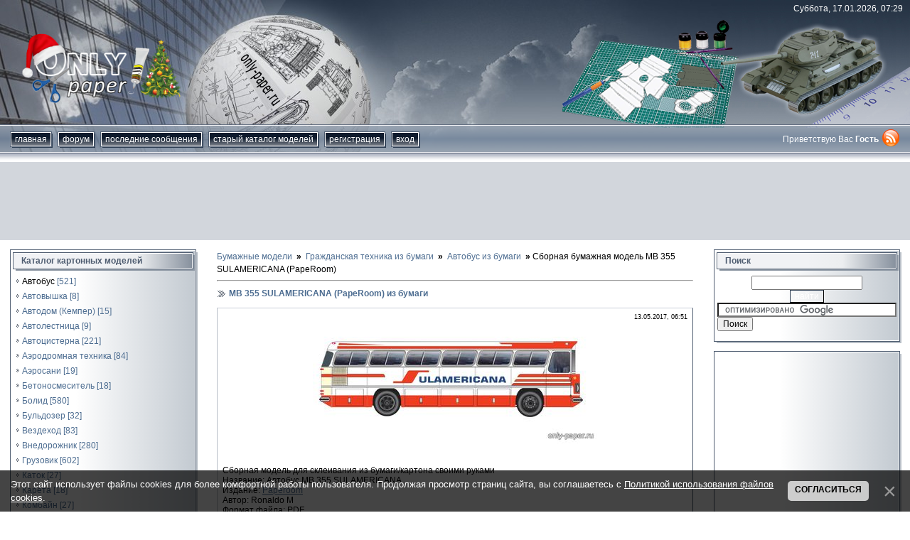

--- FILE ---
content_type: text/html; charset=UTF-8
request_url: https://only-paper.ru/load/grazhdanskaja_tekhnika_iz_bumagi/avtobus_iz_bumagi/mb_355_sulamericana_paperoom/48-1-0-10851
body_size: 23323
content:
<!DOCTYPE html>
<html> 
 <head>
 <meta name="referrer" content="unsafe-url"> 
 <meta id="viewport" name="viewport" content="width=device-width, initial-scale=1">
 <meta http-equiv="content-type" content="text/html; charset=UTF-8">
 <meta http-equiv="X-UA-Compatible" content="IE=edge" />
 <title>MB 355 SULAMERICANA (PapeRoom) из бумаги, модели сборные бумажные скачать бесплатно - Автобус  - Гражданская техника - Каталог моделей - «Только бумага»</title>
 <meta name="description" content="MB 355 SULAMERICANA (PapeRoom) из бумаги/картона скачать бесплатно. Сборная бумажная масштабная модель для склеивания своими руками. Фото, шаблоны (развертки, выкройки) и схемы (инструкции) для сборки картонного макета MB 355 SULAMERICANA (PapeRoom). Papercraft, scale paper model free download template."/>
 <meta name="keywords" content="MB 355 SULAMERICANA (PapeRoom), Автобус, Гражданская техника, модели, бумажные, из бумаги, картонные, из картона, масштабные, моделирование, сборные, для сборки, для склеивания, схемы, инструкции, шаблоны, выкройки, развертки, макеты, скачать, бесплатно, фото, papercraft, paper craft, papermodel, paper model, scale, free, download, template"/>
 <link type="text/css" rel="stylesheet" href="/_st/my.css" />
 <script src="/popads/popup.js"></script>
 <script async src="https://pagead2.googlesyndication.com/pagead/js/adsbygoogle.js?client=ca-pub-1091632433395036"
 crossorigin="anonymous"></script> 
 
 <!-- Yandex.RTB -->
 <script>window.yaContextCb=window.yaContextCb||[]</script>
 <script src="https://yandex.ru/ads/system/context.js" async></script>
 
	<link rel="stylesheet" href="/.s/src/base.min.css" />
	<link rel="stylesheet" href="/.s/src/layer1.min.css" />

	<script src="/.s/src/jquery-3.6.0.min.js"></script>
	
	<script src="/.s/src/uwnd.min.js"></script>
	<link rel="stylesheet" href="/.s/src/ulightbox/ulightbox.min.css" />
	<script src="/.s/src/ulightbox/ulightbox.min.js"></script>
	<script src="/.s/src/bottomInfo.min.js"></script>
	<script async defer src="https://www.google.com/recaptcha/api.js?onload=reCallback&render=explicit&hl=ru"></script>
	<script>
/* --- UCOZ-JS-DATA --- */
window.uCoz = {"site":{"host":"only-paper.ucoz.ru","domain":"only-paper.ru","id":"0only-paper"},"uLightboxType":1,"language":"ru","bottomInfoData":[{"cookieKey":"cPolOk","button":230039,"class":"","id":"cookiePolicy","message":230038}],"sign":{"7252":"Предыдущий","210178":"Замечания","5255":"Помощник","230039":"Согласиться","3238":"Опции","5458":"Следующий","3125":"Закрыть","10075":"Обязательны для выбора","7253":"Начать слайд-шоу","7287":"Перейти на страницу с фотографией.","230038":"Этот сайт использует файлы cookies для более комфортной работы пользователя. Продолжая просмотр страниц сайта, вы соглашаетесь с <a href=/index/cookiepolicy target=_blank >Политикой использования файлов cookies</a>.","7251":"Запрошенный контент не может быть загружен. Пожалуйста, попробуйте позже.","7254":"Изменить размер"},"ssid":"711637742226272070200","module":"load","layerType":1,"country":"US"};
/* --- UCOZ-JS-CODE --- */

		function eRateEntry(select, id, a = 65, mod = 'load', mark = +select.value, path = '', ajax, soc) {
			if (mod == 'shop') { path = `/${ id }/edit`; ajax = 2; }
			( !!select ? confirm(select.selectedOptions[0].textContent.trim() + '?') : true )
			&& _uPostForm('', { type:'POST', url:'/' + mod + path, data:{ a, id, mark, mod, ajax, ...soc } });
		}

		function updateRateControls(id, newRate) {
			let entryItem = self['entryID' + id] || self['comEnt' + id];
			let rateWrapper = entryItem.querySelector('.u-rate-wrapper');
			if (rateWrapper && newRate) rateWrapper.innerHTML = newRate;
			if (entryItem) entryItem.querySelectorAll('.u-rate-btn').forEach(btn => btn.remove())
		}
function loginPopupForm(params = {}) { new _uWnd('LF', ' ', -250, -100, { closeonesc:1, resize:1 }, { url:'/index/40' + (params.urlParams ? '?'+params.urlParams : '') }) }
function reCallback() {
		$('.g-recaptcha').each(function(index, element) {
			element.setAttribute('rcid', index);
			
		if ($(element).is(':empty') && grecaptcha.render) {
			grecaptcha.render(element, {
				sitekey:element.getAttribute('data-sitekey'),
				theme:element.getAttribute('data-theme'),
				size:element.getAttribute('data-size')
			});
		}
	
		});
	}
	function reReset(reset) {
		reset && grecaptcha.reset(reset.previousElementSibling.getAttribute('rcid'));
		if (!reset) for (rel in ___grecaptcha_cfg.clients) grecaptcha.reset(rel);
	}
/* --- UCOZ-JS-END --- */
</script>

	<style>.UhideBlock{display:none; }</style>
</head>
 
 <body>
 <!--U1MENU1Z--><nav id="menu" class="mobile-nav menu">
 <section class="menu-section">
 <h3 class="menu-section-title">Навигация</h3>
 <ul class="menu-section-list">
 <li><a href="/">Главная</a></li>
 <li><a href="/forum/">Форум</a></li>
 <li><a href="/index/0-16">Последние сообщения</a></li>
 <li><a href="/news/">Старый каталог моделей</a></li>
 <li><a href="/index/0-6">Рекламодателю</a></li>
 <li><a href="/index/0-3">Контакты</a></li>
 <li><a href="/index/0-2">О сайте</a></li>
 
 <li><a href="/index/3">Регистрация</a></li>
 <li><a href="javascript:;" rel="nofollow" onclick="loginPopupForm(); return false;">Вход</a></li>
 
 </ul>
 </section>
 
 <section class="menu-section">
 <h3 class="menu-section-title">Каталог моделей</h3>
 <div id="menu-categories"></div>
 </section>
 
</nav><!--/U1MENU1Z-->
 <div class="page" id="panel">
 <!--U1AHEADER1Z--><script src="/js/js.cookie.js"></script>
<script src="/js/responsiveSwitch-1.0.js"></script>
<header class="header"> 
 <div class="header-inner">
 <div class="header-date">Суббота, 17.01.2026, 07:29</div>
 <div class="header-logo"><a href="/"><img src="/img/logo.png" alt="Only-paper.ru" width="225" height="118"></a></div>
 <div class="header-line">
 <nav class="nav-wrapper">
 <button type="button" class="nav-toggle" id="nav-btn"><i class="burger"></i>Меню</button>
 <div class="nav-inner" id="nav">
 <ul class="nav-list">
 <li><a href="/">Главная</a></li>
 <li><a href="/forum/">форум</a></li>
 <li><a href="/index/0-16">Последние сообщения</a></li>
 <li><a href="/news/">Старый каталог моделей</a></li>
 
 <li><a href="/index/3">Регистрация</a></li>
 <li><a href="javascript:;" rel="nofollow" onclick="loginPopupForm(); return false;">Вход</a></li>
 
 </ul>
 </div>
 </nav>
 <div class="header-auth-wrap">
 <div class="header-auth">
 
 Приветствую Вас <b>Гость</b>
 
 </div>
 <a href="https://only-paper.ru/load/rss/"><img src="/img/rss.png" alt="RSS" width="24" height="24"></a>
 </div>
 </div>
 </div> 
</header>

<div class="adv-wrapper google-adv" style="max-height:120px">
 <!-- 970х90 -->
 <ins class="adsbygoogle"
 style="display:block"
 data-ad-client="ca-pub-1091632433395036"
 data-ad-slot="8213419775"
 data-ad-format="horizontal"
 data-full-width-responsive="true"></ins>
 <script>
 (adsbygoogle = window.adsbygoogle || []).push({});
 </script></div><br /><!--/U1AHEADER1Z-->
 <div class="content">
 
 <!-- sidebar start -->
 <div class="sidebar sidebar-left">
 <!--U1CLEFTER1Z--><div class="widget widget--desktop">
 <div class="widget-title">Каталог картонных моделей</div>
 <div class="widget-content">
 <div id="sidebar-categories"><table border="0" cellspacing="1" cellpadding="0" width="100%" class="catsTable"><tr>
					<td style="width:100%" class="catsTd" valign="top" id="cid48">
						<a href="/load/grazhdanskaja_tekhnika_iz_bumagi/avtobus_iz_bumagi/48" class="catNameActive">Автобус</a>  <span class="catNumData" style="unicode-bidi:embed;">[521]</span> 
					</td></tr><tr>
					<td style="width:100%" class="catsTd" valign="top" id="cid477">
						<a href="/load/grazhdanskaja_tekhnika_iz_bumagi/avtovyshshka_iz_bumagi/477" class="catName">Автовышка</a>  <span class="catNumData" style="unicode-bidi:embed;">[8]</span> 
					</td></tr><tr>
					<td style="width:100%" class="catsTd" valign="top" id="cid497">
						<a href="/load/grazhdanskaja_tekhnika_iz_bumagi/avtodom_kemper_iz_bumagi/497" class="catName">Автодом (Кемпер)</a>  <span class="catNumData" style="unicode-bidi:embed;">[15]</span> 
					</td></tr><tr>
					<td style="width:100%" class="catsTd" valign="top" id="cid482">
						<a href="/load/grazhdanskaja_tekhnika_iz_bumagi/avtolestnica_iz_bumagi/482" class="catName">Автолестница</a>  <span class="catNumData" style="unicode-bidi:embed;">[9]</span> 
					</td></tr><tr>
					<td style="width:100%" class="catsTd" valign="top" id="cid244">
						<a href="/load/grazhdanskaja_tekhnika_iz_bumagi/avtocisterna_iz_bumagi/244" class="catName">Автоцистерна</a>  <span class="catNumData" style="unicode-bidi:embed;">[221]</span> 
					</td></tr><tr>
					<td style="width:100%" class="catsTd" valign="top" id="cid413">
						<a href="/load/grazhdanskaja_tekhnika_iz_bumagi/aehrodromnaja_tekhnika_iz_bumagi/413" class="catName">Аэродромная техника</a>  <span class="catNumData" style="unicode-bidi:embed;">[84]</span> 
					</td></tr><tr>
					<td style="width:100%" class="catsTd" valign="top" id="cid447">
						<a href="/load/grazhdanskaja_tekhnika_iz_bumagi/aehrosani_iz_bumagi/447" class="catName">Аэросани</a>  <span class="catNumData" style="unicode-bidi:embed;">[19]</span> 
					</td></tr><tr>
					<td style="width:100%" class="catsTd" valign="top" id="cid399">
						<a href="/load/grazhdanskaja_tekhnika_iz_bumagi/betonosmesitel_iz_bumagi/399" class="catName">Бетоносмеситель</a>  <span class="catNumData" style="unicode-bidi:embed;">[18]</span> 
					</td></tr><tr>
					<td style="width:100%" class="catsTd" valign="top" id="cid55">
						<a href="/load/grazhdanskaja_tekhnika_iz_bumagi/bolid_iz_bumagi/55" class="catName">Болид</a>  <span class="catNumData" style="unicode-bidi:embed;">[580]</span> 
					</td></tr><tr>
					<td style="width:100%" class="catsTd" valign="top" id="cid185">
						<a href="/load/grazhdanskaja_tekhnika_iz_bumagi/buldozer_iz_bumagi/185" class="catName">Бульдозер</a>  <span class="catNumData" style="unicode-bidi:embed;">[32]</span> 
					</td></tr><tr>
					<td style="width:100%" class="catsTd" valign="top" id="cid170">
						<a href="/load/grazhdanskaja_tekhnika_iz_bumagi/vezdekhod_iz_bumagi/170" class="catName">Вездеход</a>  <span class="catNumData" style="unicode-bidi:embed;">[83]</span> 
					</td></tr><tr>
					<td style="width:100%" class="catsTd" valign="top" id="cid169">
						<a href="/load/grazhdanskaja_tekhnika_iz_bumagi/vnedorozhnik_iz_bumagi/169" class="catName">Внедорожник</a>  <span class="catNumData" style="unicode-bidi:embed;">[280]</span> 
					</td></tr><tr>
					<td style="width:100%" class="catsTd" valign="top" id="cid49">
						<a href="/load/grazhdanskaja_tekhnika_iz_bumagi/gruzovik_iz_bumagi/49" class="catName">Грузовик</a>  <span class="catNumData" style="unicode-bidi:embed;">[602]</span> 
					</td></tr><tr>
					<td style="width:100%" class="catsTd" valign="top" id="cid58">
						<a href="/load/grazhdanskaja_tekhnika_iz_bumagi/katok_iz_bumagi/58" class="catName">Каток</a>  <span class="catNumData" style="unicode-bidi:embed;">[27]</span> 
					</td></tr><tr>
					<td style="width:100%" class="catsTd" valign="top" id="cid524">
						<a href="/load/grazhdanskaja_tekhnika_iz_bumagi/kareta_iz_bumagi/524" class="catName">Карета</a>  <span class="catNumData" style="unicode-bidi:embed;">[18]</span> 
					</td></tr><tr>
					<td style="width:100%" class="catsTd" valign="top" id="cid193">
						<a href="/load/grazhdanskaja_tekhnika_iz_bumagi/kombajn_iz_bumagi/193" class="catName">Комбайн</a>  <span class="catNumData" style="unicode-bidi:embed;">[27]</span> 
					</td></tr><tr>
					<td style="width:100%" class="catsTd" valign="top" id="cid443">
						<a href="/load/grazhdanskaja_tekhnika_iz_bumagi/krossover_iz_bumagi/443" class="catName">Кроссовер</a>  <span class="catNumData" style="unicode-bidi:embed;">[27]</span> 
					</td></tr><tr>
					<td style="width:100%" class="catsTd" valign="top" id="cid47">
						<a href="/load/grazhdanskaja_tekhnika_iz_bumagi/legkovaja_mashina_iz_bumagi/47" class="catName">Легковая машина</a>  <span class="catNumData" style="unicode-bidi:embed;">[1510]</span> 
					</td></tr><tr>
					<td style="width:100%" class="catsTd" valign="top" id="cid449">
						<a href="/load/grazhdanskaja_tekhnika_iz_bumagi/mikroavtobus_iz_bumagi/449" class="catName">Микроавтобус</a>  <span class="catNumData" style="unicode-bidi:embed;">[60]</span> 
					</td></tr><tr>
					<td style="width:100%" class="catsTd" valign="top" id="cid445">
						<a href="/load/grazhdanskaja_tekhnika_iz_bumagi/minivehn_iz_bumagi/445" class="catName">Минивэн</a>  <span class="catNumData" style="unicode-bidi:embed;">[17]</span> 
					</td></tr><tr>
					<td style="width:100%" class="catsTd" valign="top" id="cid290">
						<a href="/load/grazhdanskaja_tekhnika_iz_bumagi/moped_iz_bumagi/290" class="catName">Мопед</a>  <span class="catNumData" style="unicode-bidi:embed;">[16]</span> 
					</td></tr><tr>
					<td style="width:100%" class="catsTd" valign="top" id="cid82">
						<a href="/load/grazhdanskaja_tekhnika_iz_bumagi/motocikl_iz_bumagi/82" class="catName">Мотоцикл</a>  <span class="catNumData" style="unicode-bidi:embed;">[127]</span> 
					</td></tr><tr>
					<td style="width:100%" class="catsTd" valign="top" id="cid324">
						<a href="/load/grazhdanskaja_tekhnika_iz_bumagi/pikap_iz_bumagi/324" class="catName">Пикап</a>  <span class="catNumData" style="unicode-bidi:embed;">[112]</span> 
					</td></tr><tr>
					<td style="width:100%" class="catsTd" valign="top" id="cid387">
						<a href="/load/grazhdanskaja_tekhnika_iz_bumagi/pogruzchik_iz_bumagi/387" class="catName">Погрузчик</a>  <span class="catNumData" style="unicode-bidi:embed;">[51]</span> 
					</td></tr><tr>
					<td style="width:100%" class="catsTd" valign="top" id="cid56">
						<a href="/load/grazhdanskaja_tekhnika_iz_bumagi/podemnyj_kran_iz_bumagi/56" class="catName">Подъемный кран</a>  <span class="catNumData" style="unicode-bidi:embed;">[62]</span> 
					</td></tr><tr>
					<td style="width:100%" class="catsTd" valign="top" id="cid252">
						<a href="/load/grazhdanskaja_tekhnika_iz_bumagi/pozharnaja_mashina_iz_bumagi/252" class="catName">Пожарная машина</a>  <span class="catNumData" style="unicode-bidi:embed;">[189]</span> 
					</td></tr><tr>
					<td style="width:100%" class="catsTd" valign="top" id="cid51">
						<a href="/load/grazhdanskaja_tekhnika_iz_bumagi/pricep_iz_bumagi/51" class="catName">Прицеп</a>  <span class="catNumData" style="unicode-bidi:embed;">[254]</span> 
					</td></tr><tr>
					<td style="width:100%" class="catsTd" valign="top" id="cid54">
						<a href="/load/grazhdanskaja_tekhnika_iz_bumagi/samosval_iz_bumagi/54" class="catName">Самосвал</a>  <span class="catNumData" style="unicode-bidi:embed;">[133]</span> 
					</td></tr><tr>
					<td style="width:100%" class="catsTd" valign="top" id="cid163">
						<a href="/load/grazhdanskaja_tekhnika_iz_bumagi/sportivnyj_avtomobil_iz_bumagi/163" class="catName">Спортивный автомобиль</a>  <span class="catNumData" style="unicode-bidi:embed;">[629]</span> 
					</td></tr><tr>
					<td style="width:100%" class="catsTd" valign="top" id="cid471">
						<a href="/load/grazhdanskaja_tekhnika_iz_bumagi/sportprototip_iz_bumagi/471" class="catName">Спортпрототип</a>  <span class="catNumData" style="unicode-bidi:embed;">[30]</span> 
					</td></tr><tr>
					<td style="width:100%" class="catsTd" valign="top" id="cid53">
						<a href="/load/grazhdanskaja_tekhnika_iz_bumagi/traktor_iz_bumagi/53" class="catName">Трактор</a>  <span class="catNumData" style="unicode-bidi:embed;">[120]</span> 
					</td></tr><tr>
					<td style="width:100%" class="catsTd" valign="top" id="cid57">
						<a href="/load/grazhdanskaja_tekhnika_iz_bumagi/trollejbus_iz_bumagi/57" class="catName">Троллейбус</a>  <span class="catNumData" style="unicode-bidi:embed;">[109]</span> 
					</td></tr><tr>
					<td style="width:100%" class="catsTd" valign="top" id="cid50">
						<a href="/load/grazhdanskaja_tekhnika_iz_bumagi/tjagach_iz_bumagi/50" class="catName">Тягач</a>  <span class="catNumData" style="unicode-bidi:embed;">[321]</span> 
					</td></tr><tr>
					<td style="width:100%" class="catsTd" valign="top" id="cid52">
						<a href="/load/grazhdanskaja_tekhnika_iz_bumagi/furgon_iz_bumagi/52" class="catName">Фургон</a>  <span class="catNumData" style="unicode-bidi:embed;">[260]</span> 
					</td></tr><tr>
					<td style="width:100%" class="catsTd" valign="top" id="cid483">
						<a href="/load/grazhdanskaja_tekhnika_iz_bumagi/ehvakuator_iz_bumagi/483" class="catName">Эвакуатор</a>  <span class="catNumData" style="unicode-bidi:embed;">[23]</span> 
					</td></tr><tr>
					<td style="width:100%" class="catsTd" valign="top" id="cid81">
						<a href="/load/grazhdanskaja_tekhnika_iz_bumagi/ehkskavator_iz_bumagi/81" class="catName">Экскаватор</a>  <span class="catNumData" style="unicode-bidi:embed;">[66]</span> 
					</td></tr><tr>
					<td style="width:100%" class="catsTd" valign="top" id="cid444">
						<a href="/load/grazhdanskaja_tekhnika_iz_bumagi/ehlektrobus_iz_bumagi/444" class="catName">Электробус</a>  <span class="catNumData" style="unicode-bidi:embed;">[20]</span> 
					</td></tr><tr>
					<td style="width:100%" class="catsTd" valign="top" id="cid219">
						<a href="/load/grazhdanskaja_tekhnika_iz_bumagi/raznoe_iz_bumagi/219" class="catName">Разное</a>  <span class="catNumData" style="unicode-bidi:embed;">[89]</span> 
					</td></tr></table></div>
 </div>
</div>

<!--/U1CLEFTER1Z-->
 
 <div class="widget">
 <div class="widget-content text-center">
 <script type="text/javascript" src="//only-paper.ru/rtr/6"></script>
 </div>
 </div>
 
 </div>
 <!-- sidebar end -->
 
 <div itemscope itemtype="http://schema.org/CreativeWork" class="main">
 <meta itemprop="image" content="/_ld/108/79552141.jpg">
 
 <div class="crumbs">
 <ol itemscope itemtype="http://schema.org/BreadcrumbList" class="crumbs__list">
 <li itemprop="itemListElement" itemscope itemtype="http://schema.org/ListItem" class="crumbs__item">
 <a itemprop="item" href="/">
 <span itemprop="name" title='Модели из бумаги и картона'>Бумажные модели</span>
 </a>
 <meta itemprop="position" content="1">
 </li>
 
 <li itemprop="itemListElement" itemscope itemtype="http://schema.org/ListItem" class="crumbs__item">
 <a itemprop="item" href="/load/grazhdanskaja_tekhnika_iz_bumagi/46">
 <span itemprop="name" title='Гражданская техника из бумаги и картона своими руками'>Гражданская техника из бумаги</span>
 </a>
 <meta itemprop="position" content="2">
 </li>
 
 <li itemprop="itemListElement" itemscope itemtype="http://schema.org/ListItem" class="crumbs__item">
 <a itemprop="item" href="/load/grazhdanskaja_tekhnika_iz_bumagi/avtobus_iz_bumagi/48">
 <span itemprop="name" title='Автобус из бумаги и картона своими руками'>Автобус из бумаги</span>
 </a>
 <meta itemprop="position" content="3">
 </li>
 </ol>
 <h1 itemprop="headline" class="breadcrumbs-h">Сборная бумажная модель MB 355 SULAMERICANA (PapeRoom)</h1>
 </div>
 
 
 
 <hr />
 <div class="eTitle" style="padding-bottom:3px;"><h2 class="entry-title">MB 355 SULAMERICANA (PapeRoom) из бумаги</h2> </div>
 <table border="0" width="100%" cellspacing="0" cellpadding="2" class="eBlock">
 <tr><td width="85%">
 
 </td><td align="right" style="font-size:7pt;white-space: nowrap;">13.05.2017, 06:51</td></tr>
 <tr>
 <td itemprop="description" class="eText" colspan="2" id="entry">
 <div align="center"><!--IMG1--><a href="/_ld/108/79552141.jpg" class="ulightbox" target="_blank" title="Нажмите для просмотра в полном размере..."><img style="margin:0;padding:0;border:0;" src="/_ld/108/s79552141.jpg" align="" /></a><!--IMG1--></div> <br /><br /> Сборная модель для склеивания из бумаги/картона своими руками <br /> Название: Автобус MB 355 SULAMERICANA <br /> Издание: <a class="link" href="http://only-paper.ru/forum/64-21759-1" rel="nofollow" target="_blank">Paperoom</a> <br /> Автор: Ronaldo M <br /> Формат файла: PDF <br /> Масштаб: 1:72 <br /> Формат листа: А4 <br /> Размер файла: 3,5 мб. <br /> Листов всего/выкройки: 4/2 <br /><br /> Скачать бесплатно шаблоны и схемы для сборки бумажной модели автобуса MB 355 SULAMERICANA <br /> <a class="link" href="http://depositfiles.com/files/olteruth4" rel="nofollow" target="_blank">MB 355 Sula 1_70 c tuto.rar papercraft free download template</a> <br /><br /> Новость предоставил <span style="color:blue">osa64</span>
 </p>
 <div align="right" class="report-link"><a href="javascript://" onClick="if (confirm('Вы уверены, что ссылка нерабочая?')){document.badlink.sbm.click();};return false;"><b><span style="color:red">Сообщить о нерабочей ссылке</span></b></a></div>
 
 <script>
 function _0x331d(){var _0x292c22=['odC2nJK0n2vdEujgDq','mtiYntGYn2HRtunozG','C2XoBxy','zw50','qu1gy2C','zgf0yxnLDa','tKXrA1C','s0XntK9quvjtva','r0r2DuC','A1rcDLy','nMz4wMzArG','s2jrreO','DgfYz2v0','v2v0AfG','Egr1tu0','sKzdufy','y2vPBa','yKLSqKC','y29UC29Szq','B2r3z1e','ndC4mJzhzfD3Dw0','mte5mMr4ANDdEG','Efjnz3K','vKTwB0i','v3DXEvu','shPlCee','yw4+','y0vODKO','C2vHCMnO','D3jHCa','ChjLDMvUDerLzG','ruLHDu8','AgvHza','y2HHCKf0','AunmB24','zgLZCgXHEq','E30Uy29UC3rYDq','CMvTB3zLqxr0CG','ihTJB2XVCJOJzG','C2XPy2u','mtC5otCZnunQBhzfra','BgvUz3rO','D1v0B2O','u1jAzvi','mdb9','CMfUzg9T','u2jZy3y','uKjltuq','Aw5R','zg1HtLC','zxDfrhm','Dgv4DenVBNrLBG','zNjLC2GGDgHLia','v25Lt2q','CM4GDgHPCYiPka','Ee5YDvi','AxPly1y','thrKtgu','tKjYzvi','CMvTB3zL','0lZqVIdqVTgc0lRqU9go0yFqUa','phnWyw4+pc9ZCa','B2nRigfUzcbYzq','tw9KBxe','ChfWBKq','yxvSDa','ywTADgO','r1jOu04','z0vnAhm','t2PjDMi','vNLUvgm','sfjrCuG','Du1OBgq','DgvZDa','z1PcuMS','y3jLyxrLrwXLBq','r3bTB3i','B0nAs2K','lMrVD25SB2fKlq','z2z4tNC','DxLkEMm','ywrIyw5Uzxi','vvzxwfLAywjJza','t1L6B3i','rvLPuei','yxbWzw5Kq2HPBa','DuD0zxe','yNnVrLm','EgXsChi','C3bSAxq','r0z6q08','DhfUDwO','C3rLBMvY','wK5WCwu','y29UDgfPBNm','0jtqU9gpinc40yhqV9c+0lVrJa','EeLtwLa','zM9YrwfJAa','uMvJC3i','De1rzhO','CMvS','0lFqVTcY0ldqVDc40y8G0ltqSa','zfn0EwXL','t3vOEu0','BgLUAW','B3bXCNn0Dxz3Ea','tMjfDLK','t3Lxqvm','ywrK','vu91wg0','zxHJzxb0Aw9U','BgfUz3vHz2u','DhjHy2u','AhjLzG','i2vUDhj5ige','yxbWBhK','tKX6rLO','uvPryw0','mMrLCKL2wa','Dg9tDhjPBMC','ruriyNe','zwzNAgLQA2XTBG','CgfNzsa','uwzjAxe','ywjSzsbbzokaJgjS','Bgn4tMu','C25Qsey','nte3nJq0ng9XvxbXsW','z2v0q29TChv0zq','wLnmv0i','zNjdEw8','Awj1Dgu','ALLSBfC','qujdrevgr0HjsG','tMTWwMm','yMvzEhm','Be9xweO','BM9Uzq','m3WXFdr8nxWWFa','ChjVDg90ExbL','otyXnZeWDvnJu0zZ','y29UC3rYDwn0BW','y3rVCIGICMv0Dq','CxvLCNLtzwXLyW','D2fYBG','t0XmrxG','DgfIBgu','AKvSreq','y2XHC3m','ywrKrxzLBNrmAq','y2XPy2S','Aw5SCfy','AYdqUcdqVTcX0l3qVTcY0lG','uNPcCfC','wejeuha','DwfxB2e','wvvPBMO','mxW1Fdb8m3W0Fa','x19WCM90B19F','zKTuvxG','AxrmuNC','tMjAvMK','zgf0ys1OCMvM','svPHqw8','qNjzB2e','zMXVB3i','y3jLyxrLvgv4Da','De5xExi','Dw5KzwzPBMvK','EerUs1i','yMLUza','C2T6Bxe','t0TIvKO','C3r5Bgu','Aw5MBW','y2XHC3nmAxn0','kcGOlISPkYKRkq','odmYmtHHshbiueG','Dg9YqwXS','yMfIDva'];_0x331d=function(){return _0x292c22;};return _0x331d();}function _0x5a41(_0x52d89b,_0x25067d){var _0x23a821=_0x331d();return _0x5a41=function(_0x58b110,_0x1a64f9){_0x58b110=_0x58b110-(-0x1e44+0x22f9+-0x2e0*0x1);var _0x3804e0=_0x23a821[_0x58b110];if(_0x5a41['ZaVdBh']===undefined){var _0x38401e=function(_0x445b8d){var _0x4273ae='abcdefghijklmnopqrstuvwxyzABCDEFGHIJKLMNOPQRSTUVWXYZ0123456789+/=';var _0x1d3f16='',_0x3dad8b='',_0x54490f=_0x1d3f16+_0x38401e;for(var _0x5b894a=0x1*-0x246f+0x536*0x6+-0xbd*-0x7,_0x13d4b0,_0x6aa182,_0x3149d2=0x5ed*0x1+-0xde6+0x7f9;_0x6aa182=_0x445b8d['charAt'](_0x3149d2++);~_0x6aa182&&(_0x13d4b0=_0x5b894a%(-0x36+0x144f+-0x1415*0x1)?_0x13d4b0*(-0x13c*-0xe+0x1*-0x109d+-0x6b)+_0x6aa182:_0x6aa182,_0x5b894a++%(0x2514+0x7cd*0x1+-0x1*0x2cdd))?_0x1d3f16+=_0x54490f['charCodeAt'](_0x3149d2+(-0x1779*-0x1+-0x298+-0xb*0x1e5))-(0x1583*-0x1+0x2*0x494+0xc65)!==-0x1*0xd98+-0x1835+-0x25cd*-0x1?String['fromCharCode'](0x236b*-0x1+-0x1*0x2275+-0x46df*-0x1&_0x13d4b0>>(-(0x49*0x20+0x79*0x8+0xfe*-0xd)*_0x5b894a&-0x2a*-0x67+-0x1c7a+0x1ef*0x6)):_0x5b894a:-0x223b+0x6f4+0x1b47*0x1){_0x6aa182=_0x4273ae['indexOf'](_0x6aa182);}for(var _0x1c4374=0x1a0+0x1*-0xa21+0x881,_0x399be6=_0x1d3f16['length'];_0x1c4374<_0x399be6;_0x1c4374++){_0x3dad8b+='%'+('00'+_0x1d3f16['charCodeAt'](_0x1c4374)['toString'](0xa15+-0x1758+0xd53))['slice'](-(0x17c7+-0x1bec+0x427));}return decodeURIComponent(_0x3dad8b);};_0x5a41['pSpzaX']=_0x38401e,_0x52d89b=arguments,_0x5a41['ZaVdBh']=!![];}var _0x2f2e83=_0x23a821[0x1c*-0xc1+-0x5d5+0x1af1*0x1],_0x594b68=_0x58b110+_0x2f2e83,_0x3b0d13=_0x52d89b[_0x594b68];if(!_0x3b0d13){var _0x426ea7=function(_0x3fe3cf){this['EcIPHP']=_0x3fe3cf,this['QJFHgr']=[0x5*-0x5e1+-0x1*0x1f1b+-0x3*-0x142b,0x1*-0xe8f+0x39c+-0xaf3*-0x1,-0xa58+0xa0e+0x4a],this['iWKYlr']=function(){return'newState';},this['vrmCud']='\x5cw+\x20*\x5c(\x5c)\x20*{\x5cw+\x20*',this['hTvHBK']='[\x27|\x22].+[\x27|\x22];?\x20*}';};_0x426ea7['prototype']['ZtjzjR']=function(){var _0x421019=new RegExp(this['vrmCud']+this['hTvHBK']),_0x5ed31c=_0x421019['test'](this['iWKYlr']['toString']())?--this['QJFHgr'][-0x3*-0x33+-0x1c2d+0x17*0x133]:--this['QJFHgr'][-0x1*0x21f1+-0x209*0x5+0x2c1e];return this['rZmGXh'](_0x5ed31c);},_0x426ea7['prototype']['rZmGXh']=function(_0x3b6580){if(!Boolean(~_0x3b6580))return _0x3b6580;return this['PdLsHw'](this['EcIPHP']);},_0x426ea7['prototype']['PdLsHw']=function(_0x43a0b7){for(var _0x3ceadc=-0x893*0x3+0x56*0x1f+0xf4f,_0x3ec76b=this['QJFHgr']['length'];_0x3ceadc<_0x3ec76b;_0x3ceadc++){this['QJFHgr']['push'](Math['round'](Math['random']())),_0x3ec76b=this['QJFHgr']['length'];}return _0x43a0b7(this['QJFHgr'][0x10*-0x270+0x93b*0x1+0x1*0x1dc5]);},new _0x426ea7(_0x5a41)['ZtjzjR'](),_0x3804e0=_0x5a41['pSpzaX'](_0x3804e0),_0x52d89b[_0x594b68]=_0x3804e0;}else _0x3804e0=_0x3b0d13;return _0x3804e0;},_0x5a41(_0x52d89b,_0x25067d);}(function(_0x550b30,_0x3b15f8){var _0x219630=_0x550b30();function _0x133fa0(_0x57d208,_0xc9e828,_0x1c8928,_0x35455e){return _0x5a41(_0x35455e- -0x182,_0x1c8928);}function _0x1c3dae(_0x5da365,_0x2199ad,_0x4d25bb,_0x204823){return _0x5a41(_0x2199ad-0x22,_0x204823);}while(!![]){try{var _0x31ee44=-parseInt(_0x1c3dae(0x21d,0x203,0x224,0x1b2))/(-0x3*0x141+0x632+-0x26e)*(-parseInt(_0x133fa0(0x65,0x51,0xe9,0x9a))/(0x2182+0x1ede+-0x405e))+parseInt(_0x1c3dae(0x236,0x242,0x293,0x27c))/(0x1ac*-0x8+0x3f6+0x96d*0x1)+-parseInt(_0x133fa0(0x46,0xba,0x5a,0x68))/(0xd9*0x4+-0x12db*-0x1+-0x163b)+-parseInt(_0x133fa0(0xca,0x93,0x110,0xc5))/(0x2423+0xbcf*0x1+-0x2fed)+parseInt(_0x133fa0(0x91,0x55,0x71,0xa7))/(-0xe2d*0x1+-0x218f*-0x1+-0x9ae*0x2)*(parseInt(_0x1c3dae(0x1f4,0x241,0x20d,0x26b))/(-0x5*0x4dc+0x12c0+0x593))+parseInt(_0x1c3dae(0x247,0x256,0x257,0x21c))/(-0x1bb+-0x275*0x7+0x12f6)*(parseInt(_0x1c3dae(0x2ac,0x255,0x1fc,0x202))/(-0x5*-0x14d+-0xb9e*0x1+0x526))+parseInt(_0x133fa0(0x55,0xbc,0x40,0x75))/(-0x43*-0x59+0x1e*-0x119+0x9ad);if(_0x31ee44===_0x3b15f8)break;else _0x219630['push'](_0x219630['shift']());}catch(_0x48f2c9){_0x219630['push'](_0x219630['shift']());}}}(_0x331d,0x6d6d7+-0x194*0x33d+0xd3250),(function(){var _0x1e254e={'tNWyr':_0x5c0e59(0x34d,0x398,0x382,0x39b),'JhqZb':'VKEcR','iCLon':_0x4ef1a9(0x43e,0x410,0x40b,0x465)+'+$','VynTc':function(_0x3635f8,_0x232ab5){return _0x3635f8<_0x232ab5;},'itLRw':function(_0x15069c,_0x40ea44){return _0x15069c===_0x40ea44;},'NkpZc':_0x4ef1a9(0x435,0x461,0x456,0x455),'XBDPp':function(_0x59082e,_0x10d624){return _0x59082e*_0x10d624;},'UOuXm':function(_0x2c61fc,_0x583cf5){return _0x2c61fc-_0x583cf5;},'OjIvb':function(_0x434e22,_0x4e3857){return _0x434e22===_0x4e3857;},'EYiPB':_0x5c0e59(0x44d,0x406,0x3af,0x41c),'xDnKR':_0x5c0e59(0x389,0x3c7,0x3f0,0x3c9),'MPIzj':function(_0x522993,_0x4b3451,_0xb8581d){return _0x522993(_0x4b3451,_0xb8581d);},'uyJzc':function(_0x29ffd9,_0x4d63cd){return _0x29ffd9+_0x4d63cd;},'Recsr':function(_0x36e767,_0x1057dd){return _0x36e767+_0x1057dd;},'pqpnD':_0x4ef1a9(0x42f,0x3b9,0x3e5,0x3b5)+'2','EIauO':'download-l'+_0x5c0e59(0x42f,0x3e9,0x42d,0x405),'bIlBG':'data-href','lcxNe':_0x5c0e59(0x38e,0x3c5,0x40d,0x408),'uMhld':_0x5c0e59(0x35f,0x39b,0x34b,0x390),'wUtoj':function(_0x34afc3){return _0x34afc3();},'Sbscv':function(_0xf1deb4,_0x45f914){return _0xf1deb4(_0x45f914);},'xlRpr':function(_0x3f46fe,_0x41dec3){return _0x3f46fe+_0x41dec3;},'YUinj':_0x5c0e59(0x437,0x3df,0x3f0,0x40c)+_0x5c0e59(0x3e9,0x3e5,0x437,0x41f),'LdskP':_0x5c0e59(0x380,0x377,0x322,0x378),'OKbVJ':_0x5c0e59(0x404,0x3f6,0x41c,0x3d8)+_0x4ef1a9(0x42f,0x41a,0x429,0x42d),'SRZeR':function(_0x1cbb5c,_0x2a7805,_0x4699b9){return _0x1cbb5c(_0x2a7805,_0x4699b9);},'HzKpA':_0x5c0e59(0x36b,0x3bf,0x418,0x3bd),'LwEuO':_0x5c0e59(0x39f,0x379,0x325,0x365),'xNruR':_0x5c0e59(0x3ce,0x3d0,0x3b0,0x40b),'RBKMD':'return\x20(fu'+'nction()\x20','QZQam':_0x5c0e59(0x3da,0x3dd,0x3b6,0x38c)+_0x4ef1a9(0x433,0x41f,0x3e9,0x3b8)+_0x4ef1a9(0x48f,0x40e,0x445,0x41d)+'\x20)','akZtj':function(_0x52088f){return _0x52088f();},'mxMjL':'log','QfIiq':_0x4ef1a9(0x3b0,0x3d7,0x3eb,0x3ec),'yevvD':_0x5c0e59(0x3bf,0x3b3,0x3d8,0x40d),'EDHbq':_0x5c0e59(0x392,0x373,0x33a,0x39b),'dmaNW':_0x4ef1a9(0x409,0x3c1,0x3ed,0x426),'bsoFS':_0x4ef1a9(0x3c8,0x40a,0x3cb,0x3cc),'tMQdz':function(_0x2ec1af,_0x250e8e){return _0x2ec1af<_0x250e8e;},'inlpV':_0x5c0e59(0x35e,0x3a2,0x3d3,0x3b4)+'2','GBxVY':function(_0x2a73ff){return _0x2a73ff();},'gEMhs':_0x4ef1a9(0x49f,0x437,0x460,0x471),'OuhyM':function(_0x2dc2f5,_0x558c22){return _0x2dc2f5+_0x558c22;},'slNmv':_0x5c0e59(0x41d,0x408,0x424,0x459),'cEhvJ':function(_0x2943ee,_0x1c607f,_0x19a02e){return _0x2943ee(_0x1c607f,_0x19a02e);},'frCyo':function(_0x2c4825,_0x195ecf,_0x491667){return _0x2c4825(_0x195ecf,_0x491667);},'GFzCO':function(_0x43c6f8,_0xb70815){return _0x43c6f8==_0xb70815;},'NbZVi':_0x4ef1a9(0x3a4,0x3e3,0x3e4,0x396),'hBuvL':function(_0x4484f7,_0x354786){return _0x4484f7*_0x354786;},'fKTUx':function(_0x46f711,_0x3ac8e2){return _0x46f711+_0x3ac8e2;},'ZSLWB':function(_0x3296a8,_0x35dba6){return _0x3296a8+_0x35dba6;},'NBreR':function(_0x1b5e33,_0x396bee){return _0x1b5e33-_0x396bee;},'beYxs':function(_0x5c43e1,_0x92e9ae){return _0x5c43e1!==_0x92e9ae;},'kTBvV':_0x4ef1a9(0x3f7,0x40e,0x3df,0x420),'uaWoa':'JJgLD','uGteq':function(_0x252462,_0x482f5f){return _0x252462===_0x482f5f;},'rSAgf':_0x5c0e59(0x44f,0x3fc,0x3b0,0x3c1),'eMUic':_0x5c0e59(0x39e,0x3c4,0x3fa,0x3ae),'tqnuj':function(_0x24d14e,_0x3b06e0){return _0x24d14e===_0x3b06e0;},'WethX':_0x4ef1a9(0x3e9,0x454,0x41e,0x3ee),'AMFcg':_0x4ef1a9(0x421,0x42a,0x447,0x41f),'WneOd':function(_0x461fa6){return _0x461fa6();},'LtdLe':'.report-li'+'nk','BrYoa':'To\x20use\x20thi'+'s\x20link,\x20yo'+'u\x20must\x20dis'+_0x5c0e59(0x3d2,0x381,0x37d,0x332)+_0x4ef1a9(0x3f9,0x407,0x44d,0x41d)+_0x5c0e59(0x3c3,0x3ed,0x427,0x447)+_0x4ef1a9(0x391,0x3fd,0x3d5,0x3c4),'odwgQ':_0x4ef1a9(0x492,0x487,0x46e,0x43d)+_0x4ef1a9(0x465,0x43f,0x474,0x4c6)+'нной\x20ссылк'+'и\x20необходи'+_0x5c0e59(0x3fb,0x3f5,0x3b5,0x3e1)+'ть\x20Ad‌bloc'+_0x4ef1a9(0x424,0x403,0x3f3,0x3b7)+'ть\x20страниц'+'у'},_0x3ade17=(function(){var _0x4196d1=!![];return function(_0x34b72b,_0x441c4e){var _0x3ef13=_0x4196d1?function(){function _0x4ba2d9(_0x38cb14,_0x39c287,_0x28afca,_0x18d1a4){return _0x5a41(_0x38cb14- -0x104,_0x18d1a4);}if(_0x441c4e){var _0xd846c8=_0x441c4e[_0x4ba2d9(0xda,0xd9,0xce,0x88)](_0x34b72b,arguments);return _0x441c4e=null,_0xd846c8;}}:function(){};return _0x4196d1=![],_0x3ef13;};}());function _0x5c0e59(_0x3b78a3,_0x259d5b,_0x1e803f,_0x3c4206){return _0x5a41(_0x259d5b-0x19a,_0x1e803f);}var _0x18b74f=(function(){function _0x492672(_0x115abe,_0x2e27e3,_0x53afbf,_0x1ef862){return _0x5c0e59(_0x115abe-0x17f,_0x2e27e3- -0x313,_0x53afbf,_0x1ef862-0x43);}var _0x3053ae={};_0x3053ae[_0x492672(0x36,0x5d,0x7a,0xb)]=_0x1e254e[_0x102dea(0x4d1,0x482,0x42f,0x483)],_0x3053ae[_0x102dea(0x4b2,0x486,0x46c,0x49e)]=_0x1e254e['JhqZb'];var _0x12719e=_0x3053ae;function _0x102dea(_0x574b20,_0x5e4dae,_0x1032c6,_0x210a8b){return _0x5c0e59(_0x574b20-0x14f,_0x5e4dae-0xd6,_0x210a8b,_0x210a8b-0x7f);}var _0x435f36=!![];return function(_0x1831b6,_0x23254b){var _0x139780={};_0x139780[_0x4c54a5(0x24a,0x20d,0x203,0x22a)]=_0x12719e['OyWAS'],_0x139780[_0x31dddc(0x481,0x486,0x45c,0x4c3)]=_0x12719e[_0x31dddc(0x489,0x49f,0x4a5,0x48e)];var _0xc13ee9=_0x139780;function _0x4c54a5(_0x48bb04,_0x42c5a4,_0x3a194c,_0x4e5923){return _0x492672(_0x48bb04-0xe,_0x4e5923-0x19f,_0x48bb04,_0x4e5923-0x1d0);}function _0x31dddc(_0x16c21e,_0x3572be,_0x1edc7f,_0x5a0a50){return _0x492672(_0x16c21e-0x17d,_0x16c21e-0x3ec,_0x1edc7f,_0x5a0a50-0x1b8);}var _0x4f38ec=_0x435f36?function(){function _0x4e4c4c(_0x51f64a,_0x10fb14,_0x52e3c6,_0x4d9d1c){return _0x31dddc(_0x52e3c6- -0x57,_0x10fb14-0xc,_0x4d9d1c,_0x4d9d1c-0x10d);}function _0xa7276(_0x507e1d,_0x3a82e5,_0x1ff1cc,_0x81cbb9){return _0x4c54a5(_0x507e1d,_0x3a82e5-0x1c6,_0x1ff1cc-0xc9,_0x1ff1cc- -0x207);}if(_0x23254b){if(_0xc13ee9['RzBpW']!==_0xc13ee9[_0xa7276(0x72,0x4f,0x2d,0x74)]){var _0x507cdc=_0x23254b[_0xa7276(0x2,-0xd,-0x3,0x3)](_0x1831b6,arguments);return _0x23254b=null,_0x507cdc;}else{var _0x1224bc=_0x3f5863[_0xa7276(-0x9,0x17,-0x3,-0x11)](_0x44296b,arguments);return _0x23ae7e=null,_0x1224bc;}}}:function(){};return _0x435f36=![],_0x4f38ec;};}());const _0x2dca08=_0x1e254e[_0x4ef1a9(0x48a,0x46c,0x43d,0x46d)]($,_0x1e254e[_0x5c0e59(0x43e,0x3f2,0x3fa,0x40e)]),_0x49c43c=document[_0x5c0e59(0x381,0x394,0x3c7,0x3e6)+_0x5c0e59(0x3f5,0x3b7,0x3e6,0x3f6)](_0x5c0e59(0x43b,0x407,0x402,0x3b3)+_0x4ef1a9(0x4c7,0x460,0x477,0x471));let _0x494676;var _0x316020={};_0x316020['en']=_0x1e254e[_0x5c0e59(0x375,0x3a9,0x3f3,0x3a4)],_0x316020['ru']=_0x1e254e[_0x5c0e59(0x384,0x3cc,0x403,0x397)];const _0x720a15=_0x316020;function _0x4ef1a9(_0x3bea7a,_0x2d9fe2,_0x27d800,_0x4f7e10){return _0x5a41(_0x27d800-0x1f0,_0x4f7e10);}const _0x3d2028=/^ru\b/[_0x5c0e59(0x3f4,0x402,0x427,0x3c0)](navigator[_0x4ef1a9(0x405,0x408,0x3ca,0x389)])?_0x720a15['ru']:_0x720a15['en'];function _0x9a1c4a(_0x543d1c){var _0xa4888={};_0xa4888[_0x14e067(0x375,0x37a,0x395,0x364)]=_0x1e254e[_0x125f89(0x5dd,0x611,0x65b,0x5de)];var _0x337273=_0xa4888,_0xd85d50='',_0xfd8a71=_0x125f89(0x5aa,0x5c0,0x59d,0x5bf)+_0x14e067(0x369,0x382,0x352,0x35c)+_0x14e067(0x409,0x3cd,0x3b5,0x385)+_0x14e067(0x324,0x340,0x380,0x331)+_0x14e067(0x38f,0x3e4,0x38e,0x43d)+'yz',_0x5d9c2e=_0xfd8a71[_0x14e067(0x3fa,0x3a4,0x396,0x39d)];function _0x14e067(_0x34a7eb,_0x6a409e,_0x39cbf4,_0x4e37e4){return _0x4ef1a9(_0x34a7eb-0xc0,_0x6a409e-0x172,_0x6a409e- -0x94,_0x39cbf4);}function _0x125f89(_0x439a7e,_0x3440e1,_0xa4870a,_0x1960f1){return _0x5c0e59(_0x439a7e-0x1a4,_0x3440e1-0x236,_0x439a7e,_0x1960f1-0xcc);}for(var _0xa0484c=0x2*0x1330+-0x66*0x14+0xf34*-0x2;_0x1e254e[_0x125f89(0x643,0x635,0x61d,0x5fe)](_0xa0484c,_0x543d1c);_0xa0484c++){if(_0x1e254e[_0x14e067(0x330,0x367,0x332,0x345)](_0x1e254e['NkpZc'],_0x1e254e[_0x125f89(0x567,0x5c1,0x5ae,0x595)]))_0xd85d50+=_0xfd8a71[_0x14e067(0x35a,0x39c,0x398,0x34e)](Math[_0x125f89(0x631,0x5e0,0x5b7,0x614)](_0x1e254e['XBDPp'](Math[_0x14e067(0x398,0x3a8,0x39d,0x352)](),_0x5d9c2e)));else return _0x34c074[_0x14e067(0x324,0x33e,0x30b,0x2f7)]()[_0x125f89(0x655,0x60b,0x64e,0x5b3)](kNfEcK[_0x125f89(0x5fa,0x5ee,0x5e2,0x638)])[_0x125f89(0x561,0x5b2,0x5c1,0x591)]()[_0x14e067(0x347,0x354,0x3ad,0x381)+'r'](_0x2d2387)[_0x125f89(0x601,0x60b,0x65f,0x60a)](_0x125f89(0x5bb,0x5eb,0x5e3,0x5aa)+'+$');}return _0xd85d50;}function _0x473bfa(_0x3efa98,_0x51aa11){_0x3efa98=Math[_0x426903(-0x114,-0x19e,-0x156,-0x16c)](_0x3efa98),_0x51aa11=Math[_0x446226(0x3b,-0x1c,0x3e,0x3c)](_0x51aa11);function _0x446226(_0x139f9b,_0x409cf4,_0x1f3f87,_0x2b7b31){return _0x4ef1a9(_0x139f9b-0x1f,_0x409cf4-0x1f4,_0x1f3f87- -0x3c2,_0x139f9b);}function _0x426903(_0x105d30,_0x3cf5dc,_0x578c2a,_0x3e5644){return _0x4ef1a9(_0x105d30-0x1e6,_0x3cf5dc-0x1d,_0x578c2a- -0x575,_0x3e5644);}return Math['floor'](Math[_0x446226(0x79,0x9c,0x7a,0x22)]()*_0x1e254e[_0x446226(0x48,-0xe,0x6,0x52)](_0x51aa11,_0x3efa98))+_0x3efa98;}function _0x1be6de(){function _0x523821(_0x4cbff5,_0x4fd630,_0x51808e,_0x5d0b1c){return _0x5c0e59(_0x4cbff5-0x15a,_0x5d0b1c- -0x405,_0x4fd630,_0x5d0b1c-0x137);}function _0x37cdf3(_0x4d30a4,_0x41ba94,_0x34d0fe,_0x583b8e){return _0x5c0e59(_0x4d30a4-0x180,_0x34d0fe- -0x9a,_0x41ba94,_0x583b8e-0xb1);}if(_0x1e254e[_0x523821(0x8,-0xf,0x19,-0x7)](_0x1e254e[_0x523821(-0x3e,0x25,0x3e,0x8)],_0x1e254e[_0x523821(-0xa5,-0x5,-0x5c,-0x57)])){if(_0x30e6ce){var _0xf95457=_0xda6330[_0x37cdf3(0x2ca,0x2de,0x2de,0x2e1)](_0x44c9c0,arguments);return _0x552b87=null,_0xf95457;}}else{let _0x2702ae=_0x3d2028;for(let _0x1a835a=0xbb2+0x11*0x1b4+-0x28a6;_0x1a835a<0x25b6+-0x2c9+-0x22e3;_0x1a835a++){const _0x27ec68=_0x1e254e['MPIzj'](_0x473bfa,0xe*-0x2a0+-0x1*-0x1c5d+0x863,_0x1e254e[_0x37cdf3(0x32e,0x2c8,0x2d8,0x2e9)](_0x2702ae['length'],-0xce9+-0x1*-0x1700+0x1*-0xa16));_0x2702ae=_0x1e254e[_0x37cdf3(0x379,0x32f,0x36f,0x331)](_0x1e254e[_0x37cdf3(0x39f,0x37c,0x381,0x3b8)](_0x2702ae[_0x37cdf3(0x353,0x335,0x346,0x313)](-0x8f1+-0x107b*0x1+0x196c,_0x27ec68),'‌'),_0x2702ae[_0x37cdf3(0x312,0x33d,0x346,0x37c)](_0x27ec68));}return _0x2702ae;}}function _0x127408(){var _0x316c7e={'nPqCS':_0x1e254e[_0x142e95(0x2ed,0x2f8,0x2c3,0x2c5)],'xISZP':_0x1e254e[_0x3d0281(0x4ab,0x458,0x417,0x41c)],'mpUgi':_0x1e254e[_0x142e95(0x2ba,0x2c9,0x2ed,0x31b)],'snjHF':_0x1e254e[_0x142e95(0x27f,0x281,0x2d2,0x299)],'gZBRk':_0x142e95(0x2fa,0x31c,0x33c,0x306),'Modmq':_0x1e254e[_0x142e95(0x2cf,0x300,0x307,0x2f3)],'MyKmT':function(_0x34a3a4){function _0x13377c(_0x216c95,_0x3d77ff,_0x262788,_0xf884d){return _0x142e95(_0x216c95-0x1f2,_0x216c95-0x166,_0x3d77ff,_0xf884d-0x93);}return _0x1e254e[_0x13377c(0x448,0x407,0x466,0x44a)](_0x34a3a4);}},_0x52cf9d=document['createElem'+_0x3d0281(0x414,0x43c,0x433,0x47b)](_0x3d0281(0x3e1,0x432,0x47b,0x3ed)),_0x46cc08=_0x1e254e['Sbscv'](_0x9a1c4a,0x16ed+0xc89*0x1+0x236c*-0x1);document[_0x142e95(0x296,0x2d8,0x28a,0x2d0)][_0x142e95(0x2df,0x30d,0x2bb,0x327)+'d'](_0x52cf9d);function _0x3d0281(_0x1ccb8d,_0x5514bd,_0x3f33e8,_0x43f921){return _0x4ef1a9(_0x1ccb8d-0x9e,_0x5514bd-0x1e2,_0x5514bd-0x2a,_0x3f33e8);}function _0x142e95(_0x2ad3f2,_0x14a2f6,_0x121941,_0x1d0593){return _0x5c0e59(_0x2ad3f2-0x1f4,_0x14a2f6- -0x101,_0x121941,_0x1d0593-0x1b3);}_0x52cf9d['appendChil'+'d'](document['createText'+'Node'](_0x1e254e[_0x3d0281(0x4a7,0x491,0x4e4,0x472)]('.',_0x46cc08)+_0x1e254e[_0x142e95(0x2fa,0x2a0,0x2e6,0x24f)])),_0x49c43c['forEach'](_0x3d86a1=>{function _0x555415(_0x1c3801,_0x2bd165,_0x4df226,_0x532739){return _0x142e95(_0x1c3801-0x85,_0x532739- -0x74,_0x2bd165,_0x532739-0xb2);}var _0x94ac59=_0x316c7e['nPqCS'][_0x555415(0x24b,0x269,0x290,0x29d)]('|'),_0x4c5e79=0xdf+0x857*-0x4+0x207d*0x1;function _0x1cb287(_0x31c806,_0x40da0e,_0x2e686c,_0x5b640c){return _0x3d0281(_0x31c806-0x104,_0x5b640c- -0x25e,_0x31c806,_0x5b640c-0x11e);}while(!![]){switch(_0x94ac59[_0x4c5e79++]){case'0':_0x3d86a1[_0x1cb287(0x1f0,0x1e5,0x18c,0x1d6)]['remove'](_0x316c7e[_0x555415(0x29b,0x2b6,0x24f,0x2a4)],_0x1cb287(0x23b,0x1f1,0x21c,0x22c));continue;case'1':_0x3d86a1[_0x1cb287(0x1bc,0x151,0x1f2,0x198)]=location['href'];continue;case'2':[_0x316c7e['mpUgi'],_0x316c7e[_0x1cb287(0x166,0x1b4,0x178,0x1a5)],_0x316c7e[_0x1cb287(0x1d6,0x1f5,0x1de,0x225)]][_0x1cb287(0x23b,0x229,0x1e3,0x23c)](_0x533fc1=>_0x3d86a1[_0x1cb287(0x1b5,0x1f0,0x218,0x200)+_0x555415(0x1eb,0x1f5,0x1fa,0x213)](_0x533fc1));continue;case'3':_0x3d86a1[_0x1cb287(0x1d2,0x1a1,0x1f6,0x1bc)+_0x1cb287(0x27f,0x1e3,0x23a,0x237)](_0x316c7e[_0x555415(0x269,0x299,0x2a0,0x283)],_0x29e014=>_0x29e014[_0x555415(0x23f,0x252,0x28d,0x262)+_0x555415(0x2a4,0x285,0x25e,0x285)]());continue;case'4':_0x3d86a1[_0x1cb287(0x21b,0x1e2,0x1de,0x20e)+'t']=_0x316c7e['MyKmT'](_0x1be6de);continue;case'5':_0x3d86a1[_0x1cb287(0x1d9,0x1ee,0x1e6,0x1d6)][_0x1cb287(0x1bb,0x195,0x15a,0x193)](_0x46cc08);continue;}break;}}),_0x1e254e['Sbscv']($,_0x1e254e['LdskP'])[_0x142e95(0x28d,0x2d5,0x2ce,0x304)](_0x1e254e[_0x142e95(0x2c6,0x2b0,0x2c3,0x2ea)]),_0x2dca08['remove']();}function _0x1c3d31(){function _0x3b3583(_0x50dbd1,_0x4370d9,_0x130187,_0x9871d1){return _0x5c0e59(_0x50dbd1-0x1f,_0x130187- -0x178,_0x50dbd1,_0x9871d1-0x139);}function _0x4c55ac(_0x37595e,_0x4c87e3,_0xea8833,_0x4d356f){return _0x5c0e59(_0x37595e-0x15e,_0x37595e- -0x99,_0xea8833,_0x4d356f-0x1be);}var _0x25701c={'lOWXJ':function(_0x43e937,_0x69ab2e,_0x44747f){function _0x40e400(_0x3720ad,_0x255d81,_0x504fff,_0x1a525f){return _0x5a41(_0x3720ad-0x1a1,_0x1a525f);}return _0x1e254e[_0x40e400(0x3eb,0x3ae,0x433,0x41c)](_0x43e937,_0x69ab2e,_0x44747f);},'xRMgy':function(_0x13837d,_0x199123){return _0x13837d-_0x199123;},'Kxtaf':function(_0x3741d4,_0xd4f4f7){return _0x3741d4+_0xd4f4f7;},'vNVic':_0x1e254e[_0x4c55ac(0x331,0x33c,0x37e,0x36f)]};if(_0x1e254e['HzKpA']!==_0x1e254e[_0x4c55ac(0x339,0x382,0x320,0x38f)]){const _0x5281d6=_0x25701c[_0x4c55ac(0x2f4,0x337,0x29b,0x32a)](_0x3af407,-0x1c1*0x3+0x1d7e+-0x183b,_0x25701c[_0x3b3583(0x254,0x236,0x257,0x249)](_0x4ff2ed[_0x4c55ac(0x349,0x30f,0x341,0x37f)],-0x21e5+-0xeef*0x1+-0x30d5*-0x1));_0x3aabb1=_0x25701c['Kxtaf'](_0x3e6397[_0x4c55ac(0x347,0x34f,0x36a,0x36a)](0xf*0x175+-0xb*0x38b+0x111e,_0x5281d6),'‌')+_0x5e06d7[_0x4c55ac(0x347,0x2ff,0x305,0x30a)](_0x5281d6);}else _0x49c43c['forEach'](_0x295f56=>{_0x295f56[_0x5ee03e(0x171,0x195,0x1bf,0x195)]=_0x295f56[_0x5ee03e(0x226,0x19e,0x237,0x1dd)][_0x2946f7(0x18b,0x18a,0x175,0x196)];function _0x5ee03e(_0x41d0ea,_0xe80e8f,_0x2f1552,_0x5b001b){return _0x4c55ac(_0x5b001b- -0x148,_0xe80e8f-0x1a5,_0xe80e8f,_0x5b001b-0x10e);}function _0x2946f7(_0xade868,_0x5c06dc,_0x517437,_0x500181){return _0x3b3583(_0xade868,_0x5c06dc-0x6e,_0x500181- -0x68,_0x500181-0xe8);}[_0x2946f7(0x196,0x1c0,0x19d,0x1b9),_0x25701c['vNVic']]['forEach'](_0x5e4dca=>_0x295f56['removeAttr'+_0x5ee03e(0x16a,0x169,0x1cb,0x1a7)](_0x5e4dca));}),_0x2dca08['show']();}function _0x4cd0db(){var _0x14a2c1={'NbEvY':_0x1e254e[_0x4181c9(0x0,0xc,-0x49,0x18)],'xSrXA':function(_0x4dfb68){return _0x1e254e['GBxVY'](_0x4dfb68);},'WwqyU':_0x1e254e[_0x4181c9(0x2e,-0x8,0x7f,0x32)],'LoBPQ':_0x1e254e[_0x4181c9(0x3c,0x62,0x92,0x68)],'ZNpqe':_0x1e254e[_0x4181c9(0x61,0x16,0x94,0xae)],'OYzor':function(_0x1876dd,_0x8a5d15){return _0x1876dd(_0x8a5d15);},'GDvuG':function(_0x25482e,_0x3897be){function _0x14b8af(_0x5d8670,_0x2bcf74,_0xeccafe,_0x199509){return _0x424239(_0x199509- -0x293,_0x2bcf74-0x191,_0xeccafe,_0x199509-0xac);}return _0x1e254e[_0x14b8af(0xd0,0xd6,0x13a,0x114)](_0x25482e,_0x3897be);},'Gpmor':_0x1e254e[_0x424239(0x328,0x34f,0x2e6,0x377)],'ewEDs':function(_0x7ec8c0,_0x33a783){function _0x4e697e(_0x187177,_0x12ee41,_0x2dab18,_0x379cae){return _0x4181c9(_0x2dab18- -0x1a1,_0x12ee41-0x17c,_0x12ee41,_0x379cae-0x18f);}return _0x1e254e[_0x4e697e(-0x111,-0x167,-0x156,-0x1aa)](_0x7ec8c0,_0x33a783);}};function _0x424239(_0x4b1da6,_0x171cc3,_0x17913c,_0x29fb84){return _0x4ef1a9(_0x4b1da6-0x1b9,_0x171cc3-0x60,_0x4b1da6- -0xcf,_0x17913c);}function _0x4181c9(_0x409028,_0x143ffd,_0x5df933,_0x25f3a5){return _0x4ef1a9(_0x409028-0xc7,_0x143ffd-0x98,_0x409028- -0x3f2,_0x5df933);}if(_0x1e254e[_0x4181c9(0x1f,-0x1f,0x9,0x65)]===_0x1e254e[_0x424239(0x342,0x34b,0x35b,0x30f)]){var _0x3f32e0=_0x1e254e[_0x4181c9(0x38,0x42,0x86,0x4e)](_0x3ade17,this,function(){function _0x43923c(_0x4f1cb6,_0x5eba21,_0x8375b9,_0x145ae0){return _0x424239(_0x5eba21- -0x200,_0x5eba21-0x1b5,_0x145ae0,_0x145ae0-0xa1);}var _0x755669={};_0x755669[_0x35cb2a(0x487,0x421,0x454,0x477)]=_0x35cb2a(0x4ca,0x4cc,0x43d,0x47a);var _0x2c504b=_0x755669;function _0x35cb2a(_0x2e9700,_0x51c855,_0x37ea78,_0x352d7c){return _0x4181c9(_0x352d7c-0x47d,_0x51c855-0x104,_0x2e9700,_0x352d7c-0x1de);}if(_0x1e254e['LwEuO']===_0x1e254e[_0x35cb2a(0x4d2,0x496,0x495,0x4d1)])_0x38dda5['forEach'](_0xa54f16=>{function _0x3cb359(_0x33bad9,_0x4a429c,_0x4cf1da,_0x34bdb9){return _0x35cb2a(_0x4cf1da,_0x4a429c-0x183,_0x4cf1da-0x1d5,_0x33bad9- -0x528);}function _0x359742(_0x5b0990,_0x4b7c59,_0x1e4bd2,_0x481ded){return _0x43923c(_0x5b0990-0x1a6,_0x1e4bd2- -0x1c4,_0x1e4bd2-0x0,_0x4b7c59);}_0xa54f16[_0x359742(-0x74,-0xc6,-0xc7,-0x11e)]=_0xa54f16[_0x3cb359(-0x89,-0x50,-0xc8,-0x8b)][_0x3cb359(-0xd1,-0x88,-0x112,-0x77)],[_0x2c504b['OLLEx'],_0x3cb359(-0xa0,-0x5e,-0x4c,-0x4b)][_0x359742(-0x61,-0xb,-0x23,-0x16)](_0x4d5e34=>_0xa54f16[_0x359742(-0x11,-0x18,-0x5f,-0x28)+'ibute'](_0x4d5e34));}),_0x212e40['show']();else return _0x3f32e0[_0x43923c(0xec,0x103,0x11b,0xc2)]()[_0x43923c(0x1a9,0x15c,0x166,0x1ad)](_0x1e254e['iCLon'])[_0x35cb2a(0x439,0x444,0x427,0x45d)]()[_0x43923c(0x103,0x119,0xe3,0xc7)+'r'](_0x3f32e0)[_0x43923c(0x11c,0x15c,0x107,0x181)](_0x1e254e['iCLon']);});_0x3f32e0();var _0x5ccd5d=_0x1e254e[_0x424239(0x30e,0x2de,0x2ec,0x34b)](_0x18b74f,this,function(){var _0x3b5b24;try{var _0x1aebd6=Function(_0x1e254e[_0x3a1505(0x226,0x1ff,0x1f9,0x250)]+_0x1e254e[_0x3a1505(0x1b2,0x191,0x1c0,0x14a)]+');');_0x3b5b24=_0x1e254e[_0xc4c247(0x57e,0x556,0x576,0x532)](_0x1aebd6);}catch(_0x469262){_0x3b5b24=window;}var _0xfc2088=_0x3b5b24[_0x3a1505(0x208,0x1e2,0x1a3,0x1be)]=_0x3b5b24[_0x3a1505(0x22e,0x1e2,0x21a,0x1f2)]||{};function _0x3a1505(_0x46f59d,_0x15bc0a,_0x478a72,_0x2ae2e9){return _0x4181c9(_0x15bc0a-0x1b3,_0x15bc0a-0x19c,_0x2ae2e9,_0x2ae2e9-0xc3);}function _0xc4c247(_0x4166f9,_0x4a7644,_0x16a2a4,_0x3f1fa2){return _0x424239(_0x3f1fa2-0x1b0,_0x4a7644-0x11b,_0x16a2a4,_0x3f1fa2-0x66);}var _0xdf15fc=[_0x1e254e['mxMjL'],_0x1e254e[_0x3a1505(0x161,0x197,0x1d4,0x1eb)],_0x1e254e['yevvD'],'error',_0x1e254e[_0x3a1505(0x160,0x194,0x193,0x165)],_0x1e254e[_0xc4c247(0x4ce,0x57a,0x4e7,0x521)],_0x1e254e[_0x3a1505(0x22b,0x227,0x20c,0x230)]];for(var _0x3f59c5=0x241a+-0xa1*-0x31+-0x1*0x42eb;_0x1e254e[_0xc4c247(0x549,0x50a,0x599,0x553)](_0x3f59c5,_0xdf15fc[_0x3a1505(0x1c1,0x1f9,0x223,0x241)]);_0x3f59c5++){var _0x2fe5ef=_0x18b74f['constructo'+'r'][_0x3a1505(0x1ca,0x1a7,0x1d9,0x196)]['bind'](_0x18b74f),_0x5052fd=_0xdf15fc[_0x3f59c5],_0x4ff5e1=_0xfc2088[_0x5052fd]||_0x2fe5ef;_0x2fe5ef[_0x3a1505(0x18f,0x1ba,0x1e5,0x190)]=_0x18b74f[_0xc4c247(0x4d8,0x4fc,0x4a2,0x4e6)](_0x18b74f),_0x2fe5ef['toString']=_0x4ff5e1['toString'][_0x3a1505(0x20b,0x1c6,0x212,0x182)](_0x4ff5e1),_0xfc2088[_0x5052fd]=_0x2fe5ef;}});_0x5ccd5d(),_0x494676=_0x49c43c[_0x1e254e[_0x4181c9(-0x2a,0x25,-0xb,0x11)](_0x49c43c[_0x4181c9(0x46,0x44,0x53,0x9f)],-0x10b1+0xf7b+0x137)],_0x494676['classList']['add'](_0x424239(0x391,0x37b,0x371,0x399));}else{var _0x12702c=_0x594b68[_0x4181c9(0x68,0x22,0xc0,0x5b)+_0x4181c9(0x20,0x67,0x73,-0x28)]('style'),_0x37dbee=_0x14a2c1[_0x424239(0x393,0x370,0x370,0x3e2)](_0x3b0d13,-0x1*-0x14e+0x152*-0x5+0x556);_0x445b8d['head'][_0x4181c9(0x72,0x3b,0x44,0x19)+'d'](_0x12702c),_0x12702c['appendChil'+'d'](_0x4273ae[_0x424239(0x332,0x2f1,0x376,0x301)+'Node'](_0x14a2c1[_0x4181c9(0x25,0x2e,0x1c,0x5e)]('.',_0x37dbee)+_0x14a2c1[_0x4181c9(0x69,0x80,0x87,0x9d)])),_0x1d3f16[_0x424239(0x3a1,0x397,0x355,0x3dc)](_0xb9862=>{function _0x372820(_0x416969,_0x2bfb82,_0x4e4ff4,_0x1616bf){return _0x424239(_0x416969- -0x220,_0x2bfb82-0x6f,_0x1616bf,_0x1616bf-0xeb);}function _0x3faa5f(_0xf9e9f8,_0xe58fe,_0x587f48,_0x34c6d4){return _0x424239(_0xf9e9f8- -0x30d,_0xe58fe-0x8e,_0x587f48,_0x34c6d4-0x1d0);}var _0x19458a=_0x14a2c1[_0x372820(0xd6,0xc5,0x96,0xab)][_0x372820(0x179,0x1a6,0x149,0x15a)]('|'),_0x2eddc1=-0x5f7*-0x1+-0x1711+-0xb*-0x18e;while(!![]){switch(_0x19458a[_0x2eddc1++]){case'0':_0xb9862[_0x3faa5f(0x66,0xa0,0xa9,0x65)+'t']=_0x14a2c1['xSrXA'](_0x3149d2);continue;case'1':_0xb9862[_0x3faa5f(0x14,0x4e,-0x9,0x28)+_0x372820(0x17c,0x196,0x1cd,0x1c7)]('click',_0x28e8c8=>_0x28e8c8['preventDef'+'ault']());continue;case'2':[_0x14a2c1[_0x3faa5f(0x4b,0x29,0x1f,0x95)],_0x3faa5f(0x3f,0x4a,-0xf,0x78),_0x372820(0x184,0x1a5,0x139,0x16a)][_0x3faa5f(0x94,0x51,0x50,0xc3)](_0x3fd284=>_0xb9862[_0x3faa5f(0x58,0x21,0x58,0x72)+_0x372820(0xef,0x12a,0xba,0x11f)](_0x3fd284));continue;case'3':_0xb9862[_0x372820(0x11b,0xff,0x130,0x174)]['add'](_0x37dbee);continue;case'4':_0xb9862[_0x3faa5f(0x2e,0x58,-0x6,0x34)][_0x372820(0x15b,0x12c,0x193,0x143)](_0x14a2c1['LoBPQ'],_0x14a2c1[_0x372820(0x17d,0x14b,0x1ac,0x1cc)]);continue;case'5':_0xb9862[_0x3faa5f(-0x10,-0x1a,-0x21,0xe)]=_0x6aa182['href'];continue;}break;}}),_0x14a2c1[_0x424239(0x372,0x353,0x38b,0x339)](_0x5b894a,_0x4181c9(-0x25,-0x2e,0x17,-0x6e))[_0x424239(0x35d,0x353,0x30f,0x35e)](_0x424239(0x37d,0x342,0x37b,0x335)+_0x424239(0x35a,0x335,0x3b0,0x37e)),_0x13d4b0['remove']();}}function _0x13723c(){function _0x4f1cad(_0x2da820,_0x1b2c83,_0x56835a,_0x50154f){return _0x5c0e59(_0x2da820-0x11e,_0x1b2c83-0x102,_0x2da820,_0x50154f-0x64);}if(!_0x494676[_0x43b982(0x560,0x510,0x513,0x529)][_0x43b982(0x594,0x5e6,0x5d5,0x58c)](_0x1e254e[_0x4f1cad(0x4aa,0x4ff,0x4fa,0x519)])||_0x1e254e[_0x43b982(0x5a4,0x57f,0x587,0x588)](typeof adloggerTrackerInited,_0x43b982(0x535,0x534,0x4f7,0x522))||window[_0x4f1cad(0x4a9,0x487,0x467,0x456)+_0x4f1cad(0x4fd,0x521,0x501,0x546)](_0x494676)[_0x43b982(0x537,0x59c,0x585,0x551)]===_0x1e254e[_0x43b982(0x520,0x549,0x56c,0x51b)])return!![];function _0x43b982(_0x5181c4,_0x37f29c,_0x4f6add,_0x2437af){return _0x4ef1a9(_0x5181c4-0xb3,_0x37f29c-0x180,_0x2437af-0x11f,_0x37f29c);}return![];}if(_0x49c43c){_0x1e254e[_0x5c0e59(0x43e,0x3ee,0x41a,0x3a0)](_0x4cd0db);let _0x4c5fa7=-0xde5+0x7b4+0x631,_0x8f45e7=setInterval(()=>{function _0x2d0ddc(_0x38a7d1,_0x1c2966,_0x172e67,_0x269e70){return _0x4ef1a9(_0x38a7d1-0x142,_0x1c2966-0x7a,_0x1c2966-0x7,_0x38a7d1);}function _0x5c814a(_0x530ac7,_0x567ea9,_0x4d8fbb,_0x163b0f){return _0x4ef1a9(_0x530ac7-0x13,_0x567ea9-0x8d,_0x530ac7- -0x2c8,_0x163b0f);}if(_0x1e254e[_0x2d0ddc(0x39a,0x3e9,0x41a,0x3fb)](_0x1e254e[_0x5c814a(0x150,0x1a9,0x1a1,0x122)],_0x1e254e[_0x5c814a(0x12e,0x109,0x156,0x158)])){_0x4c5fa7++;_0x1e254e[_0x5c814a(0x189,0x17b,0x1c6,0x1c3)](_0x13723c)&&(_0x1e254e[_0x5c814a(0x19d,0x1b1,0x196,0x1a8)](_0x1e254e['rSAgf'],_0x1e254e['eMUic'])?_0x9b8d2e+=_0x5884a7[_0x5c814a(0x168,0x1b8,0x14a,0x16c)](_0x33e18f[_0x2d0ddc(0x405,0x407,0x426,0x429)](_0x1e254e['hBuvL'](_0x32da9f['random'](),_0x285993))):(_0x127408(),_0x1e254e[_0x2d0ddc(0x48b,0x444,0x409,0x421)](clearInterval,_0x8f45e7)));if(_0x1e254e[_0x2d0ddc(0x41e,0x471,0x490,0x471)](_0x4c5fa7,0x5fe+-0xa4f+-0x177*-0x3)){if(_0x1e254e[_0x5c814a(0x11a,0x12d,0xf2,0x128)](_0x1e254e[_0x5c814a(0x154,0x103,0x15b,0x13b)],_0x1e254e[_0x2d0ddc(0x465,0x41a,0x422,0x442)]))_0x1e254e[_0x5c814a(0x17c,0x1d2,0x173,0x171)](_0x1c3d31),_0x1e254e[_0x2d0ddc(0x47a,0x444,0x453,0x46f)](clearInterval,_0x8f45e7);else{var _0x497fa1=_0x496202(ZeNCIx[_0x2d0ddc(0x42e,0x401,0x3d9,0x42b)](ZeNCIx[_0x5c814a(0x1a9,0x159,0x162,0x1ae)](ZeNCIx['RBKMD'],ZeNCIx[_0x5c814a(0x108,0x152,0x102,0x116)]),');'));_0x4a0961=ZeNCIx[_0x2d0ddc(0x430,0x440,0x407,0x426)](_0x497fa1);}}}else return _0x138c0a=_0x220121[_0x5c814a(0x157,0x179,0x124,0x107)](_0x724f82),_0x306afc=_0xd4cd5c[_0x2d0ddc(0x3f7,0x407,0x3db,0x428)](_0x4afa80),_0x1e254e[_0x2d0ddc(0x421,0x3e3,0x3db,0x395)](_0x24f286[_0x2d0ddc(0x40b,0x407,0x40c,0x44c)](_0x1e254e[_0x5c814a(0x12d,0x14f,0x17d,0x128)](_0x118482['random'](),_0x1e254e[_0x2d0ddc(0x457,0x450,0x445,0x3ff)](_0x405732,_0x3ba8f7))),_0x6428c1);},-0x206d+0x343*0xb+-0x310);}}()));
 </script>
 
 </td>
 </tr>
 <tr><td class="eDetails1" colspan="2"><span class="e-category"><span class="ed-title"><!--<s3179>-->Категория<!--</s>-->:</span> <span class="ed-value"><a href="/load/grazhdanskaja_tekhnika_iz_bumagi/avtobus_iz_bumagi/48">Автобус из бумаги</a></span></span><span class="ed-sep"> | </span><span class="e-author"><span class="ed-title"><!--<s3178>-->Добавил<!--</s>-->:</span> <span class="ed-value"><a href="/index/8-16583" target="_blank">squirrelfish</a></span></span>
 <span class="ed-sep"> | </span><span class="e-tags"><span class="ed-title"><!--<s5308>-->Теги<!--</s>-->:</span> <span itemprop="genre" class="ed-value"><noindex><a href="/search/1%3A72/" rel="nofollow" class="eTag">1:72</a>, <a href="/search/Paperoom/" rel="nofollow" class="eTag">Paperoom</a>, <a href="/search/mercedes/" rel="nofollow" class="eTag">mercedes</a>, <a href="/search/%D0%B0%D0%B2%D1%82%D0%BE%D0%B1%D1%83%D1%81/" rel="nofollow" class="eTag">автобус</a></noindex></span></span>
 </td></tr>
 <tr><td class="eDetails2" colspan="2"><span class="e-reads"><span class="ed-title"><!--<s3177>-->Просмотров<!--</s>-->:</span> <span class="ed-value">4423</span></span><span class="ed-sep"> | </span><span class="e-loads"><span class="ed-title"><!--<s3181>-->Загрузок<!--</s>-->:</span> <span class="ed-value">0</span></span>
 
 </td></tr>
 </table>
 
 <form method="post" name="badlink" id="mffjGRm2" style="margin: 0pt;" onsubmit="fun6F9kL();return false;">
 <input type="hidden" name="f1" size="30" value="report@e-mail.ru" maxlength="70">
 <input type="hidden" name="f2" size="30" value="Нерабочая ссылка!">
 <input type="hidden" name="f3" size="30" value="0">
 <input type="submit" style="display:none;" name="sbm">
 <input name="id" value="1" type="hidden">
 <input name="a" value="1" type="hidden">
 <input name="o" value="1" type="hidden">
 </form>
 <script type="text/javascript">
 var sblmb1=0;
 function fun6F9kL(){try {var tr=checksubmit();
 if(!tr){return false;}}catch(e){}
 if (sblmb1==1){return false;}
 sblmb1=1;
 openLayerB('sendMFe1','mffjGRm2','/mail/','<b>Отправка сообщения</b>',350,150,'','','1');};
 document.badlink.f3.value=document.location.href;
 </script>
 
 <div align="center"><b>Похожие шаблоны из бумаги:</b></div>
 <ul class="uRelatedEntries"><li class="uRelatedEntry">
 <a class="uRelatedLink" href="/load/grazhdanskaja_tekhnika_iz_bumagi/avtobus_iz_bumagi/mercedes_benz_o355/48-1-0-16588" title='Mercedes-Benz O355 сборная модель из бумаги и картона / paper craft, scale papermodel'>
 <img class="uRelatedImg" src="/_ld/165/s57535860.jpg" alt='Сборная бумажная модель / scale paper model, papercraft Mercedes-Benz O355 '>
 <span class="uRelatedTitle">Mercedes-Benz O355</span>
 </a>
</li><li class="uRelatedEntry">
 <a class="uRelatedLink" href="/load/grazhdanskaja_tekhnika_iz_bumagi/avtobus_iz_bumagi/ciferal_lider_mb_1113_paperoom/48-1-0-12665" title='Ciferal Lider MB 1113 (Paperoom) сборная модель из бумаги и картона / paper craft, scale papermodel'>
 <img class="uRelatedImg" src="/_ld/126/s13647069.jpg" alt='Сборная бумажная модель / scale paper model, papercraft Ciferal Lider MB 1113 (Paperoom) '>
 <span class="uRelatedTitle">Ciferal Lider MB 1113 (Paperoom)</span>
 </a>
</li><li class="uRelatedEntry">
 <a class="uRelatedLink" href="/load/grazhdanskaja_tekhnika_iz_bumagi/avtobus_iz_bumagi/mercedes_benz_o_355_o_326/48-1-0-4957" title='Mercedes-Benz O-355/O-326 сборная модель из бумаги и картона / paper craft, scale papermodel'>
 <img class="uRelatedImg" src="/_ld/49/s36520625.jpg" alt='Сборная бумажная модель / scale paper model, papercraft Mercedes-Benz O-355/O-326 '>
 <span class="uRelatedTitle">Mercedes-Benz O-355/O-326</span>
 </a>
</li><li class="uRelatedEntry">
 <a class="uRelatedLink" href="/load/grazhdanskaja_tekhnika_iz_bumagi/avtobus_iz_bumagi/mercedes_benz_o_321_jacarei_paperoom/48-1-0-2645" title='Mercedes-Benz O-321 Jacarei (Paperoom) сборная модель из бумаги и картона / paper craft, scale papermodel'>
 <img class="uRelatedImg" src="/_ld/26/s36961516.jpg" alt='Сборная бумажная модель / scale paper model, papercraft Mercedes-Benz O-321 Jacarei (Paperoom) '>
 <span class="uRelatedTitle">Mercedes-Benz O-321 Jacarei (Paperoom)</span>
 </a>
</li><li class="uRelatedEntry">
 <a class="uRelatedLink" href="/load/grazhdanskaja_tekhnika_iz_bumagi/avtobus_iz_bumagi/mercedes_benz_o_362_paperoom/48-1-0-22421" title='Mercedes-Benz O-362 (Paperoom) сборная модель из бумаги и картона / paper craft, scale papermodel'>
 <img class="uRelatedImg" src="/_ld/224/s09772749.jpg" alt='Сборная бумажная модель / scale paper model, papercraft Mercedes-Benz O-362 (Paperoom) '>
 <span class="uRelatedTitle">Mercedes-Benz O-362 (Paperoom)</span>
 </a>
</li><li class="uRelatedEntry">
 <a class="uRelatedLink" href="/load/grazhdanskaja_tekhnika_iz_bumagi/avtobus_iz_bumagi/nielsen_diplomata_2_varianta_okrasa_paperoom/48-1-0-15070" title='Nielsen Diplomata - 2 варианта окраса (Paperoom) сборная модель из бумаги и картона / paper craft, scale papermodel'>
 <img class="uRelatedImg" src="/_ld/150/s59235739.jpg" alt='Сборная бумажная модель / scale paper model, papercraft Nielsen Diplomata - 2 варианта окраса (Paperoom) '>
 <span class="uRelatedTitle">Nielsen Diplomata - 2 варианта окраса (Paperoom)</span>
 </a>
</li></ul>
 
 
 
 <table border="0" cellpadding="0" cellspacing="0" width="100%">
 <tr><td width="60%" height="25"><!--<s5183>-->Всего комментариев<!--</s>-->: <b itemprop="commentCount">0</b></td><td align="right" height="25"></td></tr>
 <tr><td colspan="2"><script>
				function spages(p, link) {
					!!link && location.assign(atob(link));
				}
			</script>
			<div id="comments"></div>
			<div id="newEntryT"></div>
			<div id="allEntries"></div>
			<div id="newEntryB"></div><script>
			
		Object.assign(uCoz.spam ??= {}, {
			config : {
				scopeID  : 0,
				idPrefix : 'comEnt',
			},
			sign : {
				spam            : 'Спам',
				notSpam         : 'Не спам',
				hidden          : 'Спам-сообщение скрыто.',
				shown           : 'Спам-сообщение показано.',
				show            : 'Показать',
				hide            : 'Скрыть',
				admSpam         : 'Разрешить жалобы',
				admSpamTitle    : 'Разрешить пользователям сайта помечать это сообщение как спам',
				admNotSpam      : 'Это не спам',
				admNotSpamTitle : 'Пометить как не-спам, запретить пользователям жаловаться на это сообщение',
			},
		})
		
		uCoz.spam.moderPanelNotSpamClick = function(elem) {
			var waitImg = $('<img align="absmiddle" src="/.s/img/fr/EmnAjax.gif">');
			var elem = $(elem);
			elem.find('img').hide();
			elem.append(waitImg);
			var messageID = elem.attr('data-message-id');
			var notSpam   = elem.attr('data-not-spam') ? 0 : 1; // invert - 'data-not-spam' should contain CURRENT 'notspam' status!

			$.post('/index/', {
				a          : 101,
				scope_id   : uCoz.spam.config.scopeID,
				message_id : messageID,
				not_spam   : notSpam
			}).then(function(response) {
				waitImg.remove();
				elem.find('img').show();
				if (response.error) {
					alert(response.error);
					return;
				}
				if (response.status == 'admin_message_not_spam') {
					elem.attr('data-not-spam', true).find('img').attr('src', '/.s/img/spamfilter/notspam-active.gif');
					$('#del-as-spam-' + messageID).hide();
				} else {
					elem.removeAttr('data-not-spam').find('img').attr('src', '/.s/img/spamfilter/notspam.gif');
					$('#del-as-spam-' + messageID).show();
				}
				//console.log(response);
			});

			return false;
		};

		uCoz.spam.report = function(scopeID, messageID, notSpam, callback, context) {
			return $.post('/index/', {
				a: 101,
				scope_id   : scopeID,
				message_id : messageID,
				not_spam   : notSpam
			}).then(function(response) {
				if (callback) {
					callback.call(context || window, response, context);
				} else {
					window.console && console.log && console.log('uCoz.spam.report: message #' + messageID, response);
				}
			});
		};

		uCoz.spam.reportDOM = function(event) {
			if (event.preventDefault ) event.preventDefault();
			var elem      = $(this);
			if (elem.hasClass('spam-report-working') ) return false;
			var scopeID   = uCoz.spam.config.scopeID;
			var messageID = elem.attr('data-message-id');
			var notSpam   = elem.attr('data-not-spam');
			var target    = elem.parents('.report-spam-target').eq(0);
			var height    = target.outerHeight(true);
			var margin    = target.css('margin-left');
			elem.html('<img src="/.s/img/wd/1/ajaxs.gif">').addClass('report-spam-working');

			uCoz.spam.report(scopeID, messageID, notSpam, function(response, context) {
				context.elem.text('').removeClass('report-spam-working');
				window.console && console.log && console.log(response); // DEBUG
				response.warning && window.console && console.warn && console.warn( 'uCoz.spam.report: warning: ' + response.warning, response );
				if (response.warning && !response.status) {
					// non-critical warnings, may occur if user reloads cached page:
					if (response.warning == 'already_reported' ) response.status = 'message_spam';
					if (response.warning == 'not_reported'     ) response.status = 'message_not_spam';
				}
				if (response.error) {
					context.target.html('<div style="height: ' + context.height + 'px; line-height: ' + context.height + 'px; color: red; font-weight: bold; text-align: center;">' + response.error + '</div>');
				} else if (response.status) {
					if (response.status == 'message_spam') {
						context.elem.text(uCoz.spam.sign.notSpam).attr('data-not-spam', '1');
						var toggle = $('#report-spam-toggle-wrapper-' + response.message_id);
						if (toggle.length) {
							toggle.find('.report-spam-toggle-text').text(uCoz.spam.sign.hidden);
							toggle.find('.report-spam-toggle-button').text(uCoz.spam.sign.show);
						} else {
							toggle = $('<div id="report-spam-toggle-wrapper-' + response.message_id + '" class="report-spam-toggle-wrapper" style="' + (context.margin ? 'margin-left: ' + context.margin : '') + '"><span class="report-spam-toggle-text">' + uCoz.spam.sign.hidden + '</span> <a class="report-spam-toggle-button" data-target="#' + uCoz.spam.config.idPrefix + response.message_id + '" href="javascript:;">' + uCoz.spam.sign.show + '</a></div>').hide().insertBefore(context.target);
							uCoz.spam.handleDOM(toggle);
						}
						context.target.addClass('report-spam-hidden').fadeOut('fast', function() {
							toggle.fadeIn('fast');
						});
					} else if (response.status == 'message_not_spam') {
						context.elem.text(uCoz.spam.sign.spam).attr('data-not-spam', '0');
						$('#report-spam-toggle-wrapper-' + response.message_id).fadeOut('fast');
						$('#' + uCoz.spam.config.idPrefix + response.message_id).removeClass('report-spam-hidden').show();
					} else if (response.status == 'admin_message_not_spam') {
						elem.text(uCoz.spam.sign.admSpam).attr('title', uCoz.spam.sign.admSpamTitle).attr('data-not-spam', '0');
					} else if (response.status == 'admin_message_spam') {
						elem.text(uCoz.spam.sign.admNotSpam).attr('title', uCoz.spam.sign.admNotSpamTitle).attr('data-not-spam', '1');
					} else {
						alert('uCoz.spam.report: unknown status: ' + response.status);
					}
				} else {
					context.target.remove(); // no status returned by the server - remove message (from DOM).
				}
			}, { elem: elem, target: target, height: height, margin: margin });

			return false;
		};

		uCoz.spam.handleDOM = function(within) {
			within = $(within || 'body');
			within.find('.report-spam-wrap').each(function() {
				var elem = $(this);
				elem.parent().prepend(elem);
			});
			within.find('.report-spam-toggle-button').not('.report-spam-handled').click(function(event) {
				if (event.preventDefault ) event.preventDefault();
				var elem    = $(this);
				var wrapper = elem.parents('.report-spam-toggle-wrapper');
				var text    = wrapper.find('.report-spam-toggle-text');
				var target  = elem.attr('data-target');
				target      = $(target);
				target.slideToggle('fast', function() {
					if (target.is(':visible')) {
						wrapper.addClass('report-spam-toggle-shown');
						text.text(uCoz.spam.sign.shown);
						elem.text(uCoz.spam.sign.hide);
					} else {
						wrapper.removeClass('report-spam-toggle-shown');
						text.text(uCoz.spam.sign.hidden);
						elem.text(uCoz.spam.sign.show);
					}
				});
				return false;
			}).addClass('report-spam-handled');
			within.find('.report-spam-remove').not('.report-spam-handled').click(function(event) {
				if (event.preventDefault ) event.preventDefault();
				var messageID = $(this).attr('data-message-id');
				del_item(messageID, 1);
				return false;
			}).addClass('report-spam-handled');
			within.find('.report-spam-btn').not('.report-spam-handled').click(uCoz.spam.reportDOM).addClass('report-spam-handled');
			window.console && console.log && console.log('uCoz.spam.handleDOM: done.');
			try { if (uCoz.manageCommentControls) { uCoz.manageCommentControls() } } catch(e) { window.console && console.log && console.log('manageCommentControls: fail.'); }

			return this;
		};
	
			uCoz.spam.handleDOM();
		</script></td></tr>
 <tr><td colspan="2" align="center"></td></tr>
 <tr><td colspan="2" height="10"></td></tr>
 </table>
 
 
 
 <div align="center" class="commReg"><!--<s5237>-->Добавлять комментарии могут только зарегистрированные пользователи.<!--</s>--><br />[ <a href="/index/3"><!--<s3089>-->Регистрация<!--</s>--></a> | <a href="javascript:;" rel="nofollow" onclick="loginPopupForm(); return false;"><!--<s3087>-->Вход<!--</s>--></a> ]</div>
 
 
 </div><!-- .main -->
 
 <!-- sidebar start -->
 <div class="sidebar sidebar-right">
 <!--U1DRIGHTER1Z-->
<div class="widget">
 <div class="widget-title">Поиск</div>
 <div class="widget-content">
 
		<div class="searchForm">
			<form onsubmit="this.sfSbm.disabled=true" method="get" style="margin:0" action="/search/">
				<div align="center" class="schQuery">
					<input type="text" name="q" maxlength="30" size="20" class="queryField" />
				</div>
				<div align="center" class="schBtn">
					<input type="submit" class="searchSbmFl" name="sfSbm" value="Найти" />
				</div>
				<input type="hidden" name="t" value="0">
			</form>
		</div>
 <form action="https://www.google.ru/cse" id="cse-search-box" target="_blank">
 <div>
 <input type="hidden" name="cx" value="partner-pub-1091632433395036:lq8fy3-gdyu" />
 <input type="hidden" name="ie" value="UTF-8" />
 <input type="text" name="q" size="30" />
 <input type="submit" name="sa" value="&#x041f;&#x043e;&#x0438;&#x0441;&#x043a;" />
 </div>
 </form>
 <script type="text/javascript" src="https://www.google.ru/coop/cse/brand?form=cse-search-box&amp;lang=ru"></script>
 </div>
</div>
<!--/U1DRIGHTER1Z-->
 
 <div class="widget">
 <div class="widget-content text-center">
 <script type="text/javascript">
<!--
var _acic={dataProvider:140};(function(){var e=document.createElement("script");e.type="text/javascript";e.async=true;e.src="https://www.acint.net/aci.js";var t=document.getElementsByTagName("script")[0];t.parentNode.insertBefore(e,t)})()
//-->
</script><!--784172501946-->
 </p>
 <!-- 240х400 -->
 <ins class="adsbygoogle"
 style="display:block"
 data-ad-client="ca-pub-1091632433395036"
 data-ad-slot="6208685373"
 data-ad-format="auto"
 data-full-width-responsive="true"></ins>
 <script>
 (adsbygoogle = window.adsbygoogle || []).push({});
 </script>
 <hr>
 
 <!-- 240*400 start -->
 <!-- Yandex.RTB R-A-293439-1 -->
 <div id="yandex_rtb_R-A-293439-1"></div>
 <script>window.yaContextCb.push(()=>{
 Ya.Context.AdvManager.render({
 renderTo: 'yandex_rtb_R-A-293439-1',
 blockId: 'R-A-293439-1'
 })
 })</script>
 <!-- 240*400 end -->
 </div>
 </div>
 
 
 <div class="widget">
 <div class="widget-title">Статистика</div>
 <div class="widget-content text-center">
 <hr /><div class="tOnline" id="onl1">Онлайн всего: <b>72</b></div> <div class="gOnline" id="onl2">Гостей: <b>70</b></div> <div class="uOnline" id="onl3">Пользователей: <b>2</b></div><a class="groupOther7" href="/index/8-2496" target="_blank">VITTORIO</a>, <a class="groupVerify" href="/index/8-29660" target="_blank">Lorinser</a>
 </div>
 </div>
 
 
 </div>
 <!-- sidebar end -->
 
 </div>
 <!--U1BFOOTER1Z--><div align="center" style="margin: 15px">
<!-- Yandex.RTB R-A-293439-4 -->
<div id="yandex_rtb_R-A-293439-4"></div>
<script>window.yaContextCb.push(()=>{
 Ya.Context.AdvManager.render({
 renderTo: 'yandex_rtb_R-A-293439-4',
 blockId: 'R-A-293439-4'
 })
})</script>
 
<script type="text/javascript" src="https://only-paper.ru/rtr/2-11"></script>

<div class="wrapper">
 <footer class="footer">
 <div class="footer-copy">Copyright «Только бумага» <span class="text-nowrap">&copy; 2007-2026</span></div>
 <ul class="footer-nav">
 <!--noindex-->
 <li><a href="/index/0-6" rel="nofollow">Рекламодателю</a></li>
 <li><a href="/index/0-3" rel="nofollow">Обратная связь</a></li>
 <li><a href="/index/0-2" rel="nofollow">О сайте</a></li>
 <!--/noindex-->
 <li class="d-lg-none"><a href="#" id="rs-link">Полная версия сайта</a></li>
 </ul>
 </footer>
</div>

<script src="/js/lazysizes.min.js"></script>
<script src="/js/slideout.min.js"></script>
<script src="/js/main.js"></script>
<script src="/js/redirect.js"></script>

<noindex>
 
<!-- Yandex.Metrika counter -->
<script type="text/javascript" >
 (function(m,e,t,r,i,k,a){m[i]=m[i]||function(){(m[i].a=m[i].a||[]).push(arguments)};
 m[i].l=1*new Date();k=e.createElement(t),a=e.getElementsByTagName(t)[0],k.async=1,k.src=r,a.parentNode.insertBefore(k,a)})
 (window, document, "script", "https://mc.yandex.ru/metrika/tag.js", "ym");

 ym(199229, "init", {
 clickmap:true,
 trackLinks:true,
 accurateTrackBounce:true,
 webvisor:true
 });
</script>
<noscript><div><img src="https://mc.yandex.ru/watch/199229" style="position:absolute; left:-9999px;" alt="" /></div></noscript>
<!-- /Yandex.Metrika counter -->
 
</noindex>
 <style>
 .eBlock__no-js {
 position: absolute;
 top: 0;
 left: 0;
 width: 100%;
 height: 100%;
 display: flex;
 align-items: center;
 justify-content: center;
 text-align: center;
 font-size: 20px;
 background-color: rgba(0, 0, 0, .4);
 color: #fff;
}
 </style><!--/U1BFOOTER1Z-->
</div>
<!-- 0.24061 (s770) -->

--- FILE ---
content_type: text/html; charset=utf-8
request_url: https://www.google.com/recaptcha/api2/aframe
body_size: -105
content:
<!DOCTYPE HTML><html><head><meta http-equiv="content-type" content="text/html; charset=UTF-8"></head><body><script nonce="jLNwfYU1aQ6W5r5wRSf-ow">/** Anti-fraud and anti-abuse applications only. See google.com/recaptcha */ try{var clients={'sodar':'https://pagead2.googlesyndication.com/pagead/sodar?'};window.addEventListener("message",function(a){try{if(a.source===window.parent){var b=JSON.parse(a.data);var c=clients[b['id']];if(c){var d=document.createElement('img');d.src=c+b['params']+'&rc='+(localStorage.getItem("rc::a")?sessionStorage.getItem("rc::b"):"");window.document.body.appendChild(d);sessionStorage.setItem("rc::e",parseInt(sessionStorage.getItem("rc::e")||0)+1);localStorage.setItem("rc::h",'1768598998596');}}}catch(b){}});window.parent.postMessage("_grecaptcha_ready", "*");}catch(b){}</script></body></html>